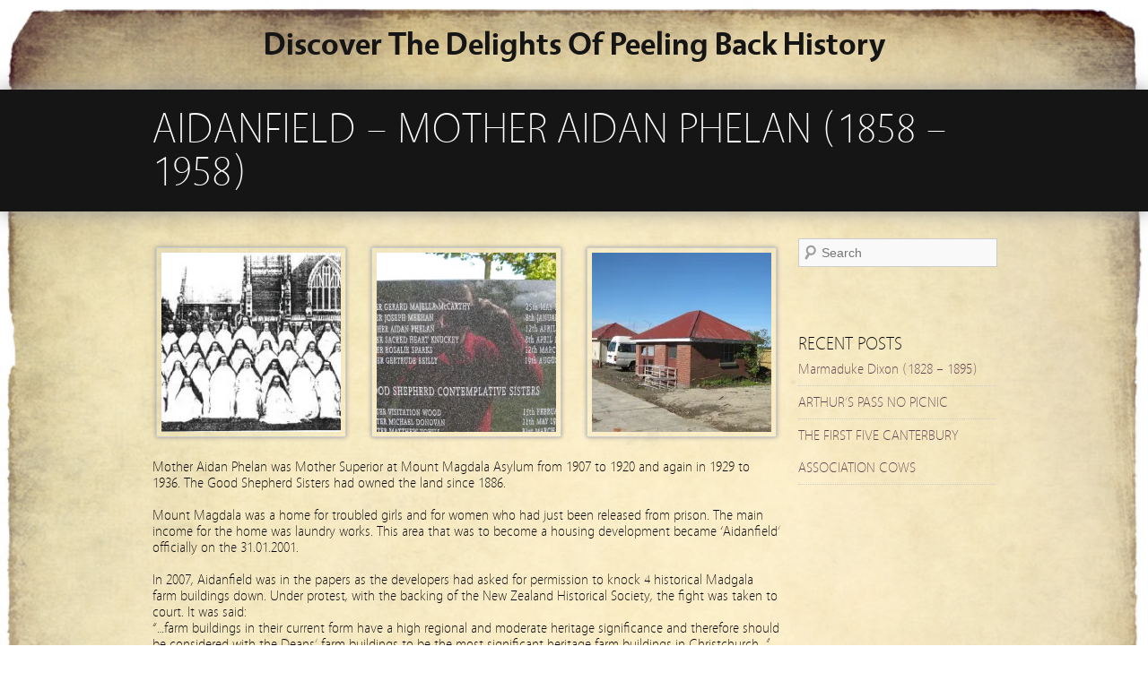

--- FILE ---
content_type: text/html; charset=UTF-8
request_url: https://www.peelingbackhistory.co.nz/aidanfield-mother-aidan-phelan-1858-1958/
body_size: 13539
content:
<!DOCTYPE html><!-- HTML5, for the win! -->
<html lang="en-US">
<head>
<meta charset="UTF-8" />
<title>  AIDANFIELD &#8211; Mother Aidan Phelan (1858 &#8211; 1958) &#124; Discover The Delights Of Peeling Back History</title>
<link rel="profile" href="http://gmpg.org/xfn/11" />
<link rel="pingback" href="https://www.peelingbackhistory.co.nz/xmlrpc.php" />
<meta name='robots' content='max-image-preview:large' />
<link rel='dns-prefetch' href='//secure.gravatar.com' />
<link rel='dns-prefetch' href='//platform-api.sharethis.com' />
<link rel='dns-prefetch' href='//stats.wp.com' />
<link rel='dns-prefetch' href='//v0.wordpress.com' />
<link rel='dns-prefetch' href='//widgets.wp.com' />
<link rel='dns-prefetch' href='//s0.wp.com' />
<link rel='dns-prefetch' href='//0.gravatar.com' />
<link rel='dns-prefetch' href='//1.gravatar.com' />
<link rel='dns-prefetch' href='//2.gravatar.com' />
<link rel='preconnect' href='//i0.wp.com' />
<link rel='preconnect' href='//c0.wp.com' />
<link rel="alternate" type="application/rss+xml" title="Discover The Delights Of Peeling Back History &raquo; Feed" href="https://www.peelingbackhistory.co.nz/feed/" />
<link rel="alternate" type="application/rss+xml" title="Discover The Delights Of Peeling Back History &raquo; Comments Feed" href="https://www.peelingbackhistory.co.nz/comments/feed/" />
<link rel="alternate" title="oEmbed (JSON)" type="application/json+oembed" href="https://www.peelingbackhistory.co.nz/wp-json/oembed/1.0/embed?url=https%3A%2F%2Fwww.peelingbackhistory.co.nz%2Faidanfield-mother-aidan-phelan-1858-1958%2F" />
<link rel="alternate" title="oEmbed (XML)" type="text/xml+oembed" href="https://www.peelingbackhistory.co.nz/wp-json/oembed/1.0/embed?url=https%3A%2F%2Fwww.peelingbackhistory.co.nz%2Faidanfield-mother-aidan-phelan-1858-1958%2F&#038;format=xml" />
<meta property="og:image" content="https://i0.wp.com/www.peelingbackhistory.co.nz/wp-content/uploads/2013/04/Mt-Magdala-Asylum-Sisters.jpg?fit=300%2C218&amp;ssl=1"/>
<style id='wp-img-auto-sizes-contain-inline-css' type='text/css'>
img:is([sizes=auto i],[sizes^="auto," i]){contain-intrinsic-size:3000px 1500px}
/*# sourceURL=wp-img-auto-sizes-contain-inline-css */
</style>
<link rel='stylesheet' id='xyz_cfm_short_code_style-css' href='https://www.peelingbackhistory.co.nz/wp-content/plugins/contact-form-manager/css/xyz_cfm_shortcode_style.css?ver=6.9' type='text/css' media='all' />
<link rel='stylesheet' id='xyz_jquery_ui_style-css' href='https://www.peelingbackhistory.co.nz/wp-content/plugins/contact-form-manager/css/jquery-ui.css?ver=6.9' type='text/css' media='all' />
<link rel='stylesheet' id='jetpack_related-posts-css' href='https://c0.wp.com/p/jetpack/15.4/modules/related-posts/related-posts.css' type='text/css' media='all' />
<style id='wp-emoji-styles-inline-css' type='text/css'>

	img.wp-smiley, img.emoji {
		display: inline !important;
		border: none !important;
		box-shadow: none !important;
		height: 1em !important;
		width: 1em !important;
		margin: 0 0.07em !important;
		vertical-align: -0.1em !important;
		background: none !important;
		padding: 0 !important;
	}
/*# sourceURL=wp-emoji-styles-inline-css */
</style>
<style id='wp-block-library-inline-css' type='text/css'>
:root{--wp-block-synced-color:#7a00df;--wp-block-synced-color--rgb:122,0,223;--wp-bound-block-color:var(--wp-block-synced-color);--wp-editor-canvas-background:#ddd;--wp-admin-theme-color:#007cba;--wp-admin-theme-color--rgb:0,124,186;--wp-admin-theme-color-darker-10:#006ba1;--wp-admin-theme-color-darker-10--rgb:0,107,160.5;--wp-admin-theme-color-darker-20:#005a87;--wp-admin-theme-color-darker-20--rgb:0,90,135;--wp-admin-border-width-focus:2px}@media (min-resolution:192dpi){:root{--wp-admin-border-width-focus:1.5px}}.wp-element-button{cursor:pointer}:root .has-very-light-gray-background-color{background-color:#eee}:root .has-very-dark-gray-background-color{background-color:#313131}:root .has-very-light-gray-color{color:#eee}:root .has-very-dark-gray-color{color:#313131}:root .has-vivid-green-cyan-to-vivid-cyan-blue-gradient-background{background:linear-gradient(135deg,#00d084,#0693e3)}:root .has-purple-crush-gradient-background{background:linear-gradient(135deg,#34e2e4,#4721fb 50%,#ab1dfe)}:root .has-hazy-dawn-gradient-background{background:linear-gradient(135deg,#faaca8,#dad0ec)}:root .has-subdued-olive-gradient-background{background:linear-gradient(135deg,#fafae1,#67a671)}:root .has-atomic-cream-gradient-background{background:linear-gradient(135deg,#fdd79a,#004a59)}:root .has-nightshade-gradient-background{background:linear-gradient(135deg,#330968,#31cdcf)}:root .has-midnight-gradient-background{background:linear-gradient(135deg,#020381,#2874fc)}:root{--wp--preset--font-size--normal:16px;--wp--preset--font-size--huge:42px}.has-regular-font-size{font-size:1em}.has-larger-font-size{font-size:2.625em}.has-normal-font-size{font-size:var(--wp--preset--font-size--normal)}.has-huge-font-size{font-size:var(--wp--preset--font-size--huge)}.has-text-align-center{text-align:center}.has-text-align-left{text-align:left}.has-text-align-right{text-align:right}.has-fit-text{white-space:nowrap!important}#end-resizable-editor-section{display:none}.aligncenter{clear:both}.items-justified-left{justify-content:flex-start}.items-justified-center{justify-content:center}.items-justified-right{justify-content:flex-end}.items-justified-space-between{justify-content:space-between}.screen-reader-text{border:0;clip-path:inset(50%);height:1px;margin:-1px;overflow:hidden;padding:0;position:absolute;width:1px;word-wrap:normal!important}.screen-reader-text:focus{background-color:#ddd;clip-path:none;color:#444;display:block;font-size:1em;height:auto;left:5px;line-height:normal;padding:15px 23px 14px;text-decoration:none;top:5px;width:auto;z-index:100000}html :where(.has-border-color){border-style:solid}html :where([style*=border-top-color]){border-top-style:solid}html :where([style*=border-right-color]){border-right-style:solid}html :where([style*=border-bottom-color]){border-bottom-style:solid}html :where([style*=border-left-color]){border-left-style:solid}html :where([style*=border-width]){border-style:solid}html :where([style*=border-top-width]){border-top-style:solid}html :where([style*=border-right-width]){border-right-style:solid}html :where([style*=border-bottom-width]){border-bottom-style:solid}html :where([style*=border-left-width]){border-left-style:solid}html :where(img[class*=wp-image-]){height:auto;max-width:100%}:where(figure){margin:0 0 1em}html :where(.is-position-sticky){--wp-admin--admin-bar--position-offset:var(--wp-admin--admin-bar--height,0px)}@media screen and (max-width:600px){html :where(.is-position-sticky){--wp-admin--admin-bar--position-offset:0px}}

/*# sourceURL=wp-block-library-inline-css */
</style><style id='wp-block-search-inline-css' type='text/css'>
.wp-block-search__button{margin-left:10px;word-break:normal}.wp-block-search__button.has-icon{line-height:0}.wp-block-search__button svg{height:1.25em;min-height:24px;min-width:24px;width:1.25em;fill:currentColor;vertical-align:text-bottom}:where(.wp-block-search__button){border:1px solid #ccc;padding:6px 10px}.wp-block-search__inside-wrapper{display:flex;flex:auto;flex-wrap:nowrap;max-width:100%}.wp-block-search__label{width:100%}.wp-block-search.wp-block-search__button-only .wp-block-search__button{box-sizing:border-box;display:flex;flex-shrink:0;justify-content:center;margin-left:0;max-width:100%}.wp-block-search.wp-block-search__button-only .wp-block-search__inside-wrapper{min-width:0!important;transition-property:width}.wp-block-search.wp-block-search__button-only .wp-block-search__input{flex-basis:100%;transition-duration:.3s}.wp-block-search.wp-block-search__button-only.wp-block-search__searchfield-hidden,.wp-block-search.wp-block-search__button-only.wp-block-search__searchfield-hidden .wp-block-search__inside-wrapper{overflow:hidden}.wp-block-search.wp-block-search__button-only.wp-block-search__searchfield-hidden .wp-block-search__input{border-left-width:0!important;border-right-width:0!important;flex-basis:0;flex-grow:0;margin:0;min-width:0!important;padding-left:0!important;padding-right:0!important;width:0!important}:where(.wp-block-search__input){appearance:none;border:1px solid #949494;flex-grow:1;font-family:inherit;font-size:inherit;font-style:inherit;font-weight:inherit;letter-spacing:inherit;line-height:inherit;margin-left:0;margin-right:0;min-width:3rem;padding:8px;text-decoration:unset!important;text-transform:inherit}:where(.wp-block-search__button-inside .wp-block-search__inside-wrapper){background-color:#fff;border:1px solid #949494;box-sizing:border-box;padding:4px}:where(.wp-block-search__button-inside .wp-block-search__inside-wrapper) .wp-block-search__input{border:none;border-radius:0;padding:0 4px}:where(.wp-block-search__button-inside .wp-block-search__inside-wrapper) .wp-block-search__input:focus{outline:none}:where(.wp-block-search__button-inside .wp-block-search__inside-wrapper) :where(.wp-block-search__button){padding:4px 8px}.wp-block-search.aligncenter .wp-block-search__inside-wrapper{margin:auto}.wp-block[data-align=right] .wp-block-search.wp-block-search__button-only .wp-block-search__inside-wrapper{float:right}
/*# sourceURL=https://c0.wp.com/c/6.9/wp-includes/blocks/search/style.min.css */
</style>
<style id='wp-block-paragraph-inline-css' type='text/css'>
.is-small-text{font-size:.875em}.is-regular-text{font-size:1em}.is-large-text{font-size:2.25em}.is-larger-text{font-size:3em}.has-drop-cap:not(:focus):first-letter{float:left;font-size:8.4em;font-style:normal;font-weight:100;line-height:.68;margin:.05em .1em 0 0;text-transform:uppercase}body.rtl .has-drop-cap:not(:focus):first-letter{float:none;margin-left:.1em}p.has-drop-cap.has-background{overflow:hidden}:root :where(p.has-background){padding:1.25em 2.375em}:where(p.has-text-color:not(.has-link-color)) a{color:inherit}p.has-text-align-left[style*="writing-mode:vertical-lr"],p.has-text-align-right[style*="writing-mode:vertical-rl"]{rotate:180deg}
/*# sourceURL=https://c0.wp.com/c/6.9/wp-includes/blocks/paragraph/style.min.css */
</style>
<style id='global-styles-inline-css' type='text/css'>
:root{--wp--preset--aspect-ratio--square: 1;--wp--preset--aspect-ratio--4-3: 4/3;--wp--preset--aspect-ratio--3-4: 3/4;--wp--preset--aspect-ratio--3-2: 3/2;--wp--preset--aspect-ratio--2-3: 2/3;--wp--preset--aspect-ratio--16-9: 16/9;--wp--preset--aspect-ratio--9-16: 9/16;--wp--preset--color--black: #000000;--wp--preset--color--cyan-bluish-gray: #abb8c3;--wp--preset--color--white: #ffffff;--wp--preset--color--pale-pink: #f78da7;--wp--preset--color--vivid-red: #cf2e2e;--wp--preset--color--luminous-vivid-orange: #ff6900;--wp--preset--color--luminous-vivid-amber: #fcb900;--wp--preset--color--light-green-cyan: #7bdcb5;--wp--preset--color--vivid-green-cyan: #00d084;--wp--preset--color--pale-cyan-blue: #8ed1fc;--wp--preset--color--vivid-cyan-blue: #0693e3;--wp--preset--color--vivid-purple: #9b51e0;--wp--preset--gradient--vivid-cyan-blue-to-vivid-purple: linear-gradient(135deg,rgb(6,147,227) 0%,rgb(155,81,224) 100%);--wp--preset--gradient--light-green-cyan-to-vivid-green-cyan: linear-gradient(135deg,rgb(122,220,180) 0%,rgb(0,208,130) 100%);--wp--preset--gradient--luminous-vivid-amber-to-luminous-vivid-orange: linear-gradient(135deg,rgb(252,185,0) 0%,rgb(255,105,0) 100%);--wp--preset--gradient--luminous-vivid-orange-to-vivid-red: linear-gradient(135deg,rgb(255,105,0) 0%,rgb(207,46,46) 100%);--wp--preset--gradient--very-light-gray-to-cyan-bluish-gray: linear-gradient(135deg,rgb(238,238,238) 0%,rgb(169,184,195) 100%);--wp--preset--gradient--cool-to-warm-spectrum: linear-gradient(135deg,rgb(74,234,220) 0%,rgb(151,120,209) 20%,rgb(207,42,186) 40%,rgb(238,44,130) 60%,rgb(251,105,98) 80%,rgb(254,248,76) 100%);--wp--preset--gradient--blush-light-purple: linear-gradient(135deg,rgb(255,206,236) 0%,rgb(152,150,240) 100%);--wp--preset--gradient--blush-bordeaux: linear-gradient(135deg,rgb(254,205,165) 0%,rgb(254,45,45) 50%,rgb(107,0,62) 100%);--wp--preset--gradient--luminous-dusk: linear-gradient(135deg,rgb(255,203,112) 0%,rgb(199,81,192) 50%,rgb(65,88,208) 100%);--wp--preset--gradient--pale-ocean: linear-gradient(135deg,rgb(255,245,203) 0%,rgb(182,227,212) 50%,rgb(51,167,181) 100%);--wp--preset--gradient--electric-grass: linear-gradient(135deg,rgb(202,248,128) 0%,rgb(113,206,126) 100%);--wp--preset--gradient--midnight: linear-gradient(135deg,rgb(2,3,129) 0%,rgb(40,116,252) 100%);--wp--preset--font-size--small: 13px;--wp--preset--font-size--medium: 20px;--wp--preset--font-size--large: 36px;--wp--preset--font-size--x-large: 42px;--wp--preset--spacing--20: 0.44rem;--wp--preset--spacing--30: 0.67rem;--wp--preset--spacing--40: 1rem;--wp--preset--spacing--50: 1.5rem;--wp--preset--spacing--60: 2.25rem;--wp--preset--spacing--70: 3.38rem;--wp--preset--spacing--80: 5.06rem;--wp--preset--shadow--natural: 6px 6px 9px rgba(0, 0, 0, 0.2);--wp--preset--shadow--deep: 12px 12px 50px rgba(0, 0, 0, 0.4);--wp--preset--shadow--sharp: 6px 6px 0px rgba(0, 0, 0, 0.2);--wp--preset--shadow--outlined: 6px 6px 0px -3px rgb(255, 255, 255), 6px 6px rgb(0, 0, 0);--wp--preset--shadow--crisp: 6px 6px 0px rgb(0, 0, 0);}:where(.is-layout-flex){gap: 0.5em;}:where(.is-layout-grid){gap: 0.5em;}body .is-layout-flex{display: flex;}.is-layout-flex{flex-wrap: wrap;align-items: center;}.is-layout-flex > :is(*, div){margin: 0;}body .is-layout-grid{display: grid;}.is-layout-grid > :is(*, div){margin: 0;}:where(.wp-block-columns.is-layout-flex){gap: 2em;}:where(.wp-block-columns.is-layout-grid){gap: 2em;}:where(.wp-block-post-template.is-layout-flex){gap: 1.25em;}:where(.wp-block-post-template.is-layout-grid){gap: 1.25em;}.has-black-color{color: var(--wp--preset--color--black) !important;}.has-cyan-bluish-gray-color{color: var(--wp--preset--color--cyan-bluish-gray) !important;}.has-white-color{color: var(--wp--preset--color--white) !important;}.has-pale-pink-color{color: var(--wp--preset--color--pale-pink) !important;}.has-vivid-red-color{color: var(--wp--preset--color--vivid-red) !important;}.has-luminous-vivid-orange-color{color: var(--wp--preset--color--luminous-vivid-orange) !important;}.has-luminous-vivid-amber-color{color: var(--wp--preset--color--luminous-vivid-amber) !important;}.has-light-green-cyan-color{color: var(--wp--preset--color--light-green-cyan) !important;}.has-vivid-green-cyan-color{color: var(--wp--preset--color--vivid-green-cyan) !important;}.has-pale-cyan-blue-color{color: var(--wp--preset--color--pale-cyan-blue) !important;}.has-vivid-cyan-blue-color{color: var(--wp--preset--color--vivid-cyan-blue) !important;}.has-vivid-purple-color{color: var(--wp--preset--color--vivid-purple) !important;}.has-black-background-color{background-color: var(--wp--preset--color--black) !important;}.has-cyan-bluish-gray-background-color{background-color: var(--wp--preset--color--cyan-bluish-gray) !important;}.has-white-background-color{background-color: var(--wp--preset--color--white) !important;}.has-pale-pink-background-color{background-color: var(--wp--preset--color--pale-pink) !important;}.has-vivid-red-background-color{background-color: var(--wp--preset--color--vivid-red) !important;}.has-luminous-vivid-orange-background-color{background-color: var(--wp--preset--color--luminous-vivid-orange) !important;}.has-luminous-vivid-amber-background-color{background-color: var(--wp--preset--color--luminous-vivid-amber) !important;}.has-light-green-cyan-background-color{background-color: var(--wp--preset--color--light-green-cyan) !important;}.has-vivid-green-cyan-background-color{background-color: var(--wp--preset--color--vivid-green-cyan) !important;}.has-pale-cyan-blue-background-color{background-color: var(--wp--preset--color--pale-cyan-blue) !important;}.has-vivid-cyan-blue-background-color{background-color: var(--wp--preset--color--vivid-cyan-blue) !important;}.has-vivid-purple-background-color{background-color: var(--wp--preset--color--vivid-purple) !important;}.has-black-border-color{border-color: var(--wp--preset--color--black) !important;}.has-cyan-bluish-gray-border-color{border-color: var(--wp--preset--color--cyan-bluish-gray) !important;}.has-white-border-color{border-color: var(--wp--preset--color--white) !important;}.has-pale-pink-border-color{border-color: var(--wp--preset--color--pale-pink) !important;}.has-vivid-red-border-color{border-color: var(--wp--preset--color--vivid-red) !important;}.has-luminous-vivid-orange-border-color{border-color: var(--wp--preset--color--luminous-vivid-orange) !important;}.has-luminous-vivid-amber-border-color{border-color: var(--wp--preset--color--luminous-vivid-amber) !important;}.has-light-green-cyan-border-color{border-color: var(--wp--preset--color--light-green-cyan) !important;}.has-vivid-green-cyan-border-color{border-color: var(--wp--preset--color--vivid-green-cyan) !important;}.has-pale-cyan-blue-border-color{border-color: var(--wp--preset--color--pale-cyan-blue) !important;}.has-vivid-cyan-blue-border-color{border-color: var(--wp--preset--color--vivid-cyan-blue) !important;}.has-vivid-purple-border-color{border-color: var(--wp--preset--color--vivid-purple) !important;}.has-vivid-cyan-blue-to-vivid-purple-gradient-background{background: var(--wp--preset--gradient--vivid-cyan-blue-to-vivid-purple) !important;}.has-light-green-cyan-to-vivid-green-cyan-gradient-background{background: var(--wp--preset--gradient--light-green-cyan-to-vivid-green-cyan) !important;}.has-luminous-vivid-amber-to-luminous-vivid-orange-gradient-background{background: var(--wp--preset--gradient--luminous-vivid-amber-to-luminous-vivid-orange) !important;}.has-luminous-vivid-orange-to-vivid-red-gradient-background{background: var(--wp--preset--gradient--luminous-vivid-orange-to-vivid-red) !important;}.has-very-light-gray-to-cyan-bluish-gray-gradient-background{background: var(--wp--preset--gradient--very-light-gray-to-cyan-bluish-gray) !important;}.has-cool-to-warm-spectrum-gradient-background{background: var(--wp--preset--gradient--cool-to-warm-spectrum) !important;}.has-blush-light-purple-gradient-background{background: var(--wp--preset--gradient--blush-light-purple) !important;}.has-blush-bordeaux-gradient-background{background: var(--wp--preset--gradient--blush-bordeaux) !important;}.has-luminous-dusk-gradient-background{background: var(--wp--preset--gradient--luminous-dusk) !important;}.has-pale-ocean-gradient-background{background: var(--wp--preset--gradient--pale-ocean) !important;}.has-electric-grass-gradient-background{background: var(--wp--preset--gradient--electric-grass) !important;}.has-midnight-gradient-background{background: var(--wp--preset--gradient--midnight) !important;}.has-small-font-size{font-size: var(--wp--preset--font-size--small) !important;}.has-medium-font-size{font-size: var(--wp--preset--font-size--medium) !important;}.has-large-font-size{font-size: var(--wp--preset--font-size--large) !important;}.has-x-large-font-size{font-size: var(--wp--preset--font-size--x-large) !important;}
/*# sourceURL=global-styles-inline-css */
</style>

<style id='classic-theme-styles-inline-css' type='text/css'>
/*! This file is auto-generated */
.wp-block-button__link{color:#fff;background-color:#32373c;border-radius:9999px;box-shadow:none;text-decoration:none;padding:calc(.667em + 2px) calc(1.333em + 2px);font-size:1.125em}.wp-block-file__button{background:#32373c;color:#fff;text-decoration:none}
/*# sourceURL=/wp-includes/css/classic-themes.min.css */
</style>
<link rel='stylesheet' id='cptch_stylesheet-css' href='https://www.peelingbackhistory.co.nz/wp-content/plugins/captcha/css/front_end_style.css?ver=4.4.5' type='text/css' media='all' />
<link rel='stylesheet' id='dashicons-css' href='https://c0.wp.com/c/6.9/wp-includes/css/dashicons.min.css' type='text/css' media='all' />
<link rel='stylesheet' id='cptch_desktop_style-css' href='https://www.peelingbackhistory.co.nz/wp-content/plugins/captcha/css/desktop_style.css?ver=4.4.5' type='text/css' media='all' />
<link rel='stylesheet' id='cntctfrm_form_style-css' href='https://www.peelingbackhistory.co.nz/wp-content/plugins/contact-form-plugin/css/form_style.css?ver=4.3.6' type='text/css' media='all' />
<link rel='stylesheet' id='jetpack_likes-css' href='https://c0.wp.com/p/jetpack/15.4/modules/likes/style.css' type='text/css' media='all' />
<style id='jetpack_facebook_likebox-inline-css' type='text/css'>
.widget_facebook_likebox {
	overflow: hidden;
}

/*# sourceURL=https://www.peelingbackhistory.co.nz/wp-content/plugins/jetpack/modules/widgets/facebook-likebox/style.css */
</style>
<link rel='stylesheet' id='sharedaddy-css' href='https://c0.wp.com/p/jetpack/15.4/modules/sharedaddy/sharing.css' type='text/css' media='all' />
<link rel='stylesheet' id='social-logos-css' href='https://c0.wp.com/p/jetpack/15.4/_inc/social-logos/social-logos.min.css' type='text/css' media='all' />
<link rel='stylesheet' id='minimatica-css' href='https://www.peelingbackhistory.co.nz/wp-content/themes/minimatica/style.css?ver=1.0.1' type='text/css' media='all' />
<link rel='stylesheet' id='colorbox-css' href='https://www.peelingbackhistory.co.nz/wp-content/themes/minimatica/styles/colorbox.css?ver=0.5' type='text/css' media='all' />
<script type="text/javascript" src="https://c0.wp.com/c/6.9/wp-includes/js/jquery/jquery.min.js" id="jquery-core-js"></script>
<script type="text/javascript" src="https://c0.wp.com/c/6.9/wp-includes/js/jquery/jquery-migrate.min.js" id="jquery-migrate-js"></script>
<script type="text/javascript" id="jetpack_related-posts-js-extra">
/* <![CDATA[ */
var related_posts_js_options = {"post_heading":"h4"};
//# sourceURL=jetpack_related-posts-js-extra
/* ]]> */
</script>
<script type="text/javascript" src="https://c0.wp.com/p/jetpack/15.4/_inc/build/related-posts/related-posts.min.js" id="jetpack_related-posts-js"></script>
<script type="text/javascript" src="https://www.peelingbackhistory.co.nz/wp-content/themes/minimatica/scripts/kwicks.js?ver=1.5.1" id="kwicks-js"></script>
<script type="text/javascript" src="https://www.peelingbackhistory.co.nz/wp-content/themes/minimatica/scripts/colorbox.js?ver=1.3.16" id="colorbox-js"></script>
<script type="text/javascript" src="https://www.peelingbackhistory.co.nz/wp-content/themes/minimatica/scripts/minimatica.js?ver=1.0" id="minimatica-js"></script>
<script type="text/javascript" src="//platform-api.sharethis.com/js/sharethis.js#source=googleanalytics-wordpress#product=ga&amp;property=5a50254b57cd29001206f45b" id="googleanalytics-platform-sharethis-js"></script>
<link rel="https://api.w.org/" href="https://www.peelingbackhistory.co.nz/wp-json/" /><link rel="alternate" title="JSON" type="application/json" href="https://www.peelingbackhistory.co.nz/wp-json/wp/v2/posts/2119" /><link rel="EditURI" type="application/rsd+xml" title="RSD" href="https://www.peelingbackhistory.co.nz/xmlrpc.php?rsd" />
<meta name="generator" content="WordPress 6.9" />
<link rel="canonical" href="https://www.peelingbackhistory.co.nz/aidanfield-mother-aidan-phelan-1858-1958/" />
<link rel='shortlink' href='https://wp.me/p39AyI-yb' />

<!-- Bad Behavior 2.2.24 run time: 0.941 ms -->
	<style>img#wpstats{display:none}</style>
		<script type="text/javascript">
/* <![CDATA[ */
	jQuery().ready(function() {
		jQuery('#nav-slider a').live('click', function(e){
			e.preventDefault();
			var link = jQuery(this).attr('href');
			jQuery('#slider').html('<img src="https://www.peelingbackhistory.co.nz/wp-content/themes/minimatica/images/loader.gif" style="display:block; margin:173px auto" />');
			jQuery('#slider').load(link+' #ajax-content', function(){
				slide();
			});
		});
				jQuery('a.colorbox').colorbox({
			maxWidth:900,
			maxHeight:600
		});
			});
	 
/* ]]> */
</script>
<!-- All in one Favicon 4.8 --><link rel="shortcut icon" href="http://www.peelingbackhistory.co.nz/wp-content/uploads/2013/02/Temperance-Joke.jpg" />
<link rel="icon" href="http://www.peelingbackhistory.co.nz/wp-content/uploads/2013/02/Temperance-Joke1.jpg" type="image/gif"/>
<link rel="icon" href="http://www.peelingbackhistory.co.nz/wp-content/uploads/2013/02/Temperance-Joke2.jpg" type="image/png"/>
<link rel="apple-touch-icon" href="http://www.peelingbackhistory.co.nz/wp-content/uploads/2013/02/Temperance-Joke3.jpg" />
<script>
(function() {
	(function (i, s, o, g, r, a, m) {
		i['GoogleAnalyticsObject'] = r;
		i[r] = i[r] || function () {
				(i[r].q = i[r].q || []).push(arguments)
			}, i[r].l = 1 * new Date();
		a = s.createElement(o),
			m = s.getElementsByTagName(o)[0];
		a.async = 1;
		a.src = g;
		m.parentNode.insertBefore(a, m)
	})(window, document, 'script', 'https://google-analytics.com/analytics.js', 'ga');

	ga('create', 'UA-43459239-1', 'auto');
			ga('send', 'pageview');
	})();
</script>
<style type="text/css" id="custom-background-css">
body.custom-background { background-image: url("https://www.peelingbackhistory.co.nz/wp-content/uploads/2013/11/old_parchment_2.jpg"); background-position: left top; background-size: cover; background-repeat: no-repeat; background-attachment: fixed; }
</style>
	
<!-- Jetpack Open Graph Tags -->
<meta property="og:type" content="article" />
<meta property="og:title" content="AIDANFIELD &#8211; Mother Aidan Phelan (1858 &#8211; 1958)" />
<meta property="og:url" content="https://www.peelingbackhistory.co.nz/aidanfield-mother-aidan-phelan-1858-1958/" />
<meta property="og:description" content="Visit the post for more." />
<meta property="article:published_time" content="2013-04-21T21:12:27+00:00" />
<meta property="article:modified_time" content="2013-04-21T21:12:27+00:00" />
<meta property="og:site_name" content="Discover The Delights Of Peeling Back History" />
<meta property="og:image" content="https://i0.wp.com/www.peelingbackhistory.co.nz/wp-content/uploads/2013/04/Mt-Magdala-Asylum-Sisters.jpg?fit=300%2C218&#038;ssl=1" />
<meta property="og:image:width" content="300" />
<meta property="og:image:height" content="218" />
<meta property="og:image:alt" content="" />
<meta property="og:locale" content="en_US" />
<meta name="twitter:text:title" content="AIDANFIELD &#8211; Mother Aidan Phelan (1858 &#8211; 1958)" />
<meta name="twitter:image" content="https://i0.wp.com/www.peelingbackhistory.co.nz/wp-content/uploads/2013/04/Mt-Magdala-Asylum-Sisters.jpg?fit=300%2C218&#038;ssl=1&#038;w=640" />
<meta name="twitter:card" content="summary_large_image" />
<meta name="twitter:description" content="Visit the post for more." />

<!-- End Jetpack Open Graph Tags -->
		<style type="text/css" id="wp-custom-css">
			/*
Welcome to Custom CSS!

CSS (Cascading Style Sheets) is a kind of code that tells the browser how
to render a web page. You may delete these comments and get started with
your customizations.

By default, your stylesheet will be loaded after the theme stylesheets,
which means that your rules can take precedence and override the theme CSS
rules. Just write here what you want to change, you don't need to copy all
your theme's stylesheet content.
*/
a:link,
a:visited {
	color: #614051;
	text-decoration: none;
}

a:hover,
a:active {
	color: #C24641;
	text-decoration: underline;
}		</style>
		</head>
<body class="wp-singular post-template-default single single-post postid-2119 single-format-gallery custom-background wp-theme-minimatica">
	<div id="wrapper" class="hfeed">
		<header id="header" role="banner"><center>
						<div id="site-title"><a href="https://www.peelingbackhistory.co.nz" title="Discover The Delights Of Peeling Back History" rel="home">Discover The Delights Of Peeling Back History</a></div>
		</center></header><!-- #header --> 
 	<div class="title-container">
		<h1 class="entry-title">AIDANFIELD &#8211; Mother Aidan Phelan (1858 &#8211; 1958)</h1>
	</div><!-- .title-container -->
	<div id="container">
		<article id="post-2119" class="post-2119 post type-post status-publish format-gallery has-post-thumbnail hentry category-suburbs tag-aidanfield tag-mother-aidan-phelan tag-mount-magdala-asylum post_format-post-format-gallery">
			
<div id="content">
	<section class="entry-content">
						<div class="gallery post-gallery gallery-columns-3">
			<div class="gallery-row">
														<figure class='gallery-item'>
						<a class="colorbox" href="https://i0.wp.com/www.peelingbackhistory.co.nz/wp-content/uploads/2013/04/Mt-Magdala-Asylum-Sisters.jpg?fit=300%2C218&ssl=1" title="Mt Magdala Asylum Sisters" rel="attachment">
							<img width="200" height="200" src="https://i0.wp.com/www.peelingbackhistory.co.nz/wp-content/uploads/2013/04/Mt-Magdala-Asylum-Sisters.jpg?resize=200%2C200&amp;ssl=1" class="attachment-gallery-thumb size-gallery-thumb" alt="" decoding="async" srcset="https://i0.wp.com/www.peelingbackhistory.co.nz/wp-content/uploads/2013/04/Mt-Magdala-Asylum-Sisters.jpg?resize=150%2C150&amp;ssl=1 150w, https://i0.wp.com/www.peelingbackhistory.co.nz/wp-content/uploads/2013/04/Mt-Magdala-Asylum-Sisters.jpg?resize=200%2C200&amp;ssl=1 200w" sizes="(max-width: 200px) 100vw, 200px" />						</a>
											</figure><!-- .gallery-item -->
																			<figure class='gallery-item'>
						<a class="colorbox" href="https://i0.wp.com/www.peelingbackhistory.co.nz/wp-content/uploads/2013/04/IMG_3885-e1433849257398.jpg?fit=2000%2C1500&ssl=1" title="Aidanfield Memorial" rel="attachment">
							<img width="200" height="200" src="https://i0.wp.com/www.peelingbackhistory.co.nz/wp-content/uploads/2013/04/IMG_3885-e1433849257398.jpg?resize=200%2C200&amp;ssl=1" class="attachment-gallery-thumb size-gallery-thumb" alt="" decoding="async" />						</a>
											</figure><!-- .gallery-item -->
																			<figure class='gallery-item'>
						<a class="colorbox" href="https://i0.wp.com/www.peelingbackhistory.co.nz/wp-content/uploads/2013/04/IMG_3889-e1433849246900.jpg?fit=2000%2C1500&ssl=1" title="Surviving Buildings" rel="attachment">
							<img width="200" height="200" src="https://i0.wp.com/www.peelingbackhistory.co.nz/wp-content/uploads/2013/04/IMG_3889-e1433849246900.jpg?resize=200%2C200&amp;ssl=1" class="attachment-gallery-thumb size-gallery-thumb" alt="" decoding="async" />						</a>
											</figure><!-- .gallery-item -->
													<div class="clear"></div>
			</div><!-- .gallery-row -->
		</div><!-- .post-gallery -->
			<p>Mother Aidan Phelan was Mother Superior at Mount Magdala Asylum from 1907 to 1920 and again in 1929 to 1936. The Good Shepherd Sisters had owned the land since 1886.</p>
<p>Mount Magdala was a home for troubled girls and for women who had just been released from prison. The main income for the home was laundry works. This area that was to become a housing development became &#8216;Aidanfield&#8217; officially on the 31.01.2001.</p>
<p>In 2007, Aidanfield was in the papers as the developers had asked for permission to knock 4 historical Madgala farm buildings down. Under protest, with the backing of the New Zealand Historical Society, the fight was taken to court. It was said:<br />
&#8220;&#8230;farm buildings in their current form have a high regional and moderate heritage significance and therefore should be considered with the Deans&#8217; farm buildings to be the most significant heritage farm buildings in Christchurch&#8230;&#8221;</p>
<p>They were demolished anyway&#8230;</p>
<p>*Photos taken by Annette Bulovic*</p>
<div class="sharedaddy sd-sharing-enabled"><div class="robots-nocontent sd-block sd-social sd-social-official sd-sharing"><h3 class="sd-title">Share this:</h3><div class="sd-content"><ul><li class="share-print"><a rel="nofollow noopener noreferrer"
				data-shared="sharing-print-2119"
				class="share-print sd-button"
				href="https://www.peelingbackhistory.co.nz/aidanfield-mother-aidan-phelan-1858-1958/#print?share=print"
				target="_blank"
				aria-labelledby="sharing-print-2119"
				>
				<span id="sharing-print-2119" hidden>Click to print (Opens in new window)</span>
				<span>Print</span>
			</a></li><li class="share-email"><a rel="nofollow noopener noreferrer"
				data-shared="sharing-email-2119"
				class="share-email sd-button"
				href="mailto:?subject=%5BShared%20Post%5D%20AIDANFIELD%20-%20Mother%20Aidan%20Phelan%20%281858%20-%201958%29&#038;body=https%3A%2F%2Fwww.peelingbackhistory.co.nz%2Faidanfield-mother-aidan-phelan-1858-1958%2F&#038;share=email"
				target="_blank"
				aria-labelledby="sharing-email-2119"
				data-email-share-error-title="Do you have email set up?" data-email-share-error-text="If you&#039;re having problems sharing via email, you might not have email set up for your browser. You may need to create a new email yourself." data-email-share-nonce="f0e5d76276" data-email-share-track-url="https://www.peelingbackhistory.co.nz/aidanfield-mother-aidan-phelan-1858-1958/?share=email">
				<span id="sharing-email-2119" hidden>Click to email a link to a friend (Opens in new window)</span>
				<span>Email</span>
			</a></li><li class="share-facebook"><div class="fb-share-button" data-href="https://www.peelingbackhistory.co.nz/aidanfield-mother-aidan-phelan-1858-1958/" data-layout="button_count"></div></li><li class="share-twitter"><a href="https://twitter.com/share" class="twitter-share-button" data-url="https://www.peelingbackhistory.co.nz/aidanfield-mother-aidan-phelan-1858-1958/" data-text="AIDANFIELD - Mother Aidan Phelan (1858 - 1958)"  >Tweet</a></li><li class="share-linkedin"><div class="linkedin_button"><script type="in/share" data-url="https://www.peelingbackhistory.co.nz/aidanfield-mother-aidan-phelan-1858-1958/" data-counter="right"></script></div></li><li class="share-telegram"><a rel="nofollow noopener noreferrer"
				data-shared="sharing-telegram-2119"
				class="share-telegram sd-button"
				href="https://www.peelingbackhistory.co.nz/aidanfield-mother-aidan-phelan-1858-1958/?share=telegram"
				target="_blank"
				aria-labelledby="sharing-telegram-2119"
				>
				<span id="sharing-telegram-2119" hidden>Click to share on Telegram (Opens in new window)</span>
				<span>Telegram</span>
			</a></li><li class="share-jetpack-whatsapp"><a rel="nofollow noopener noreferrer"
				data-shared="sharing-whatsapp-2119"
				class="share-jetpack-whatsapp sd-button"
				href="https://www.peelingbackhistory.co.nz/aidanfield-mother-aidan-phelan-1858-1958/?share=jetpack-whatsapp"
				target="_blank"
				aria-labelledby="sharing-whatsapp-2119"
				>
				<span id="sharing-whatsapp-2119" hidden>Click to share on WhatsApp (Opens in new window)</span>
				<span>WhatsApp</span>
			</a></li><li class="share-pinterest"><div class="pinterest_button"><a href="https://www.pinterest.com/pin/create/button/?url=https%3A%2F%2Fwww.peelingbackhistory.co.nz%2Faidanfield-mother-aidan-phelan-1858-1958%2F&#038;media=https%3A%2F%2Fi0.wp.com%2Fwww.peelingbackhistory.co.nz%2Fwp-content%2Fuploads%2F2013%2F04%2FMt-Magdala-Asylum-Sisters.jpg%3Ffit%3D300%252C218%26ssl%3D1&#038;description=AIDANFIELD%20-%20Mother%20Aidan%20Phelan%20%281858%20-%201958%29" data-pin-do="buttonPin" data-pin-config="beside"><img data-recalc-dims="1" src="https://i0.wp.com/assets.pinterest.com/images/pidgets/pinit_fg_en_rect_gray_20.png?w=700" /></a></div></li><li class="share-end"></li></ul></div></div></div><div class='sharedaddy sd-block sd-like jetpack-likes-widget-wrapper jetpack-likes-widget-unloaded' id='like-post-wrapper-46614496-2119-697116f52d270' data-src='https://widgets.wp.com/likes/?ver=15.4#blog_id=46614496&amp;post_id=2119&amp;origin=www.peelingbackhistory.co.nz&amp;obj_id=46614496-2119-697116f52d270' data-name='like-post-frame-46614496-2119-697116f52d270' data-title='Like or Reblog'><h3 class="sd-title">Like this:</h3><div class='likes-widget-placeholder post-likes-widget-placeholder' style='height: 55px;'><span class='button'><span>Like</span></span> <span class="loading">Loading...</span></div><span class='sd-text-color'></span><a class='sd-link-color'></a></div>
<div id='jp-relatedposts' class='jp-relatedposts' >
	<h3 class="jp-relatedposts-headline"><em>Related</em></h3>
</div>		<div class="clear"></div>
			</section><!-- .entry-content -->
	<div class="entry-header">
		<aside class="entry-meta">
			<ul>
				<li>Posted by <a href="https://www.peelingbackhistory.co.nz/author/annette/" title="Posts by Annette Bulovic" rel="author">Annette Bulovic</a></li>
				<li>on <time datetime="2013-04-22">April 22, 2013</time></li>
				<li>Filed under <a href="https://www.peelingbackhistory.co.nz/category/suburbs/" rel="category tag">The Men &amp; Women Behind The Suburbs/Townships</a></li>
			</ul>
			<div class="entry-tags"><a href="https://www.peelingbackhistory.co.nz/tag/aidanfield/" rel="tag">Aidanfield</a> <a href="https://www.peelingbackhistory.co.nz/tag/mother-aidan-phelan/" rel="tag">Mother Aidan Phelan</a> <a href="https://www.peelingbackhistory.co.nz/tag/mount-magdala-asylum/" rel="tag">Mount Magdala Asylum</a></div>		</aside><!-- .entry-meta -->
		<div class="clear"></div>
	</div><!-- .entry-header -->
	
<div class="entry-comments">



	<p class="nocomments">Comments are closed.</p>




</div><!-- .entry-comments -->	<div class="clear"></div>
</div><!-- #content -->		</article><!-- .post -->
		
<div id="sidebar" class="widget-area" role="complementary">
			<aside id="search-3" class="widget widget_search"> 
<div id="search" class="only-search with-image">
	<form method="get" id="searchform" action="https://www.peelingbackhistory.co.nz">
		<input type="text" class="field" name="s" id="s"  placeholder="Search" />
		<input type="submit" class="submit" name="submit" id="searchsubmit" value="Search" />
	</form><!-- #searchform -->
</div><!-- #search --></aside><!-- .widget --><aside id="facebook-likebox-2" class="widget widget_facebook_likebox">		<div id="fb-root"></div>
		<div class="fb-page" data-href="https://www.facebook.com/peelingbackhistory" data-width="230"  data-height="390" data-hide-cover="false" data-show-facepile="false" data-tabs="timeline" data-hide-cta="false" data-small-header="false">
		<div class="fb-xfbml-parse-ignore"><blockquote cite="https://www.facebook.com/peelingbackhistory"><a href="https://www.facebook.com/peelingbackhistory"></a></blockquote></div>
		</div>
		</aside><!-- .widget -->
		<aside id="recent-posts-3" class="widget widget_recent_entries">
		<h3 class="widget-title">Recent Posts</h3>
		<ul>
											<li>
					<a href="https://www.peelingbackhistory.co.nz/marmaduke-dixon-1828-1895/">Marmaduke Dixon (1828 &#8211; 1895)</a>
									</li>
											<li>
					<a href="https://www.peelingbackhistory.co.nz/arthurs-pass-no-picnic/">ARTHUR’S PASS NO PICNIC</a>
									</li>
											<li>
					<a href="https://www.peelingbackhistory.co.nz/the-first-five-canterbury-association-cows/">THE FIRST FIVE CANTERBURY ASSOCIATION COWS</a>
									</li>
					</ul>

		</aside><!-- .widget -->	</div><!-- #sidebar -->		<div class="clear"></div>
	</div><!-- #container -->
<div id="fb-root"></div>
<script>(function(d, s, id) {
  var js, fjs = d.getElementsByTagName(s)[0];
  if (d.getElementById(id)) return;
  js = d.createElement(s); js.id = id;
  js.src = "//connect.facebook.net/en_US/all.js#xfbml=1&appId=147295232034792";
  fjs.parentNode.insertBefore(js, fjs);
}(document, 'script', 'facebook-jssdk'));</script>

 			<nav id="access" role="navigation"><center>Join me on Facebook<br> <div class="fb-like-box" data-href="http://www.facebook.com/PeelingBackHistory" data-width="360" data-height="70" data-show-faces="false" data-stream="false" data-header="true"></div></center><br><center>
 				<a href="http://www.peelingbackhistory.co.nz/about">About Peeling Back History</a>|
				<a href="http://www.peelingbackhistory.co.nz/guestbook">Guestbook</a>|
				<a href="http://www.peelingbackhistory.co.nz/bibliography">Bibliography</a>|
				<a href="http://www.peelingbackhistory.co.nz/contact">Contact</a></center>
			</nav><!-- #access -->
		</footer><!-- #footer -->
	</div><!-- #wrapper -->
 		<footer id="footer">

	<div id="footer-area" class="widget-area" role="complementary">
		<aside id="categories-2" class="widget widget_categories"><h3 class="widget-title">Categories</h3><form action="https://www.peelingbackhistory.co.nz" method="get"><label class="screen-reader-text" for="cat">Categories</label><select  name='cat' id='cat' class='postform'>
	<option value='-1'>Select Category</option>
	<option class="level-0" value="2022">A Place To Dip Your Bill</option>
	<option class="level-0" value="222">Canterbury Characters</option>
	<option class="level-0" value="1680">Christchurch on Film</option>
	<option class="level-0" value="1161">Do You Know What You Are Celebrating?</option>
	<option class="level-0" value="79">Forgotten History</option>
	<option class="level-0" value="1661">Gems From Those Who Knew Us Best</option>
	<option class="level-0" value="159">Graves Of The Pioneers</option>
	<option class="level-0" value="163">Historic Canterbury</option>
	<option class="level-0" value="205">Historic Places</option>
	<option class="level-0" value="283">Just A Good Canterbury Tale</option>
	<option class="level-0" value="548">Just A Peek</option>
	<option class="level-0" value="2023">Let The Church Bells Toll</option>
	<option class="level-0" value="325">Maori Wairua Of The Past</option>
	<option class="level-0" value="236">Murder Most Foul</option>
	<option class="level-0" value="587">My Photo Album</option>
	<option class="level-0" value="291">Our First Families</option>
	<option class="level-0" value="2240">Peeling Back Christchurch&#8217;s History (TIMELINE)</option>
	<option class="level-0" value="1885">Pure Canterbury</option>
	<option class="level-0" value="2181">Tattle Tales</option>
	<option class="level-0" value="767">The Canterbury Association Ships</option>
	<option class="level-0" value="3">The First Cantabrians</option>
	<option class="level-0" value="362">The Gallery</option>
	<option class="level-0" value="4">The Men &amp; Women Behind The Suburbs/Townships</option>
	<option class="level-0" value="2080">We&#8217;re In The Money!</option>
</select>
</form><script type="text/javascript">
/* <![CDATA[ */

( ( dropdownId ) => {
	const dropdown = document.getElementById( dropdownId );
	function onSelectChange() {
		setTimeout( () => {
			if ( 'escape' === dropdown.dataset.lastkey ) {
				return;
			}
			if ( dropdown.value && parseInt( dropdown.value ) > 0 && dropdown instanceof HTMLSelectElement ) {
				dropdown.parentElement.submit();
			}
		}, 250 );
	}
	function onKeyUp( event ) {
		if ( 'Escape' === event.key ) {
			dropdown.dataset.lastkey = 'escape';
		} else {
			delete dropdown.dataset.lastkey;
		}
	}
	function onClick() {
		delete dropdown.dataset.lastkey;
	}
	dropdown.addEventListener( 'keyup', onKeyUp );
	dropdown.addEventListener( 'click', onClick );
	dropdown.addEventListener( 'change', onSelectChange );
})( "cat" );

//# sourceURL=WP_Widget_Categories%3A%3Awidget
/* ]]> */
</script>
</aside><!-- .widget --><aside id="block-3" class="widget widget_block widget_text">
<p></p>
</aside><!-- .widget --><aside id="block-4" class="widget widget_block widget_search"><form role="search" method="get" action="https://www.peelingbackhistory.co.nz/" class="wp-block-search__button-outside wp-block-search__text-button wp-block-search"    ><label class="wp-block-search__label" for="wp-block-search__input-1" >Search</label><div class="wp-block-search__inside-wrapper" ><input class="wp-block-search__input" id="wp-block-search__input-1" placeholder="" value="" type="search" name="s" required /><button aria-label="Search" class="wp-block-search__button wp-element-button" type="submit" >Search</button></div></form></aside><!-- .widget -->		<div class="clear"></div>
	</div><!-- #footer-area -->
 			<nav id="access" role="navigation">
 				<div id="primary-nav" class="nav"><ul id="menu-menu-1" class="menu"><li id="menu-item-2962" class="menu-item menu-item-type-custom menu-item-object-custom menu-item-home menu-item-2962"><a href="http://www.peelingbackhistory.co.nz/">Home</a></li>
<li id="menu-item-2963" class="menu-item menu-item-type-post_type menu-item-object-page menu-item-2963"><a href="https://www.peelingbackhistory.co.nz/bibliography/">Bibliography</a></li>
<li id="menu-item-2966" class="menu-item menu-item-type-post_type menu-item-object-page menu-item-2966"><a href="https://www.peelingbackhistory.co.nz/about/">About Peeling Back History</a></li>
</ul></div>			</nav><!-- #access -->
		</footer><!-- #footer -->

	<script type="speculationrules">
{"prefetch":[{"source":"document","where":{"and":[{"href_matches":"/*"},{"not":{"href_matches":["/wp-*.php","/wp-admin/*","/wp-content/uploads/*","/wp-content/*","/wp-content/plugins/*","/wp-content/themes/minimatica/*","/*\\?(.+)"]}},{"not":{"selector_matches":"a[rel~=\"nofollow\"]"}},{"not":{"selector_matches":".no-prefetch, .no-prefetch a"}}]},"eagerness":"conservative"}]}
</script>
<div style="clear:both;width:100%;text-align:center; font-size:11px; "><a target="_blank" title="Contact form" href="http://xyzscripts.com/wordpress-plugins/contact-form-manager/details" >Contact Form</a> Powered By : <a target="_blank" title="PHP Scripts & Programs" href="http://www.xyzscripts.com" >XYZScripts.com</a></div>
	<script type="text/javascript">
		window.WPCOM_sharing_counts = {"https://www.peelingbackhistory.co.nz/aidanfield-mother-aidan-phelan-1858-1958/":2119};
	</script>
							<div id="fb-root"></div>
			<script>(function(d, s, id) { var js, fjs = d.getElementsByTagName(s)[0]; if (d.getElementById(id)) return; js = d.createElement(s); js.id = id; js.src = 'https://connect.facebook.net/en_US/sdk.js#xfbml=1&amp;appId=249643311490&version=v2.3'; fjs.parentNode.insertBefore(js, fjs); }(document, 'script', 'facebook-jssdk'));</script>
			<script>
			document.body.addEventListener( 'is.post-load', function() {
				if ( 'undefined' !== typeof FB ) {
					FB.XFBML.parse();
				}
			} );
			</script>
						<script>!function(d,s,id){var js,fjs=d.getElementsByTagName(s)[0],p=/^http:/.test(d.location)?'http':'https';if(!d.getElementById(id)){js=d.createElement(s);js.id=id;js.src=p+'://platform.twitter.com/widgets.js';fjs.parentNode.insertBefore(js,fjs);}}(document, 'script', 'twitter-wjs');</script>
						<script type="text/javascript">
				( function () {
					var currentScript = document.currentScript;

					// Helper function to load an external script.
					function loadScript( url, cb ) {
						var script = document.createElement( 'script' );
						var prev = currentScript || document.getElementsByTagName( 'script' )[ 0 ];
						script.setAttribute( 'async', true );
						script.setAttribute( 'src', url );
						prev.parentNode.insertBefore( script, prev );
						script.addEventListener( 'load', cb );
					}

					function init() {
						loadScript( 'https://platform.linkedin.com/in.js?async=true', function () {
							if ( typeof IN !== 'undefined' ) {
								IN.init();
							}
						} );
					}

					if ( document.readyState === 'loading' ) {
						document.addEventListener( 'DOMContentLoaded', init );
					} else {
						init();
					}

					document.body.addEventListener( 'is.post-load', function() {
						if ( typeof IN !== 'undefined' ) {
							IN.parse();
						}
					} );
				} )();
			</script>
								<script type="text/javascript">
				( function () {
					// Pinterest shared resources
					var s = document.createElement( 'script' );
					s.type = 'text/javascript';
					s.async = true;
					s.setAttribute( 'data-pin-hover', true );					s.src = window.location.protocol + '//assets.pinterest.com/js/pinit.js';
					var x = document.getElementsByTagName( 'script' )[ 0 ];
					x.parentNode.insertBefore(s, x);
					// if 'Pin it' button has 'counts' make container wider
					function init() {
						var shares = document.querySelectorAll( 'li.share-pinterest' );
						for ( var i = 0; i < shares.length; i++ ) {
							var share = shares[ i ];
							var countElement = share.querySelector( 'a span' );
							if (countElement) {
								var countComputedStyle = window.getComputedStyle(countElement);
								if ( countComputedStyle.display === 'block' ) {
									var countWidth = parseInt( countComputedStyle.width, 10 );
									share.style.marginRight = countWidth + 11 + 'px';
								}
							}
						}
					}

					if ( document.readyState !== 'complete' ) {
						document.addEventListener( 'load', init );
					} else {
						init();
					}
				} )();
			</script>
		<script type="text/javascript" src="https://c0.wp.com/c/6.9/wp-includes/js/jquery/ui/core.min.js" id="jquery-ui-core-js"></script>
<script type="text/javascript" src="https://c0.wp.com/c/6.9/wp-includes/js/jquery/ui/datepicker.min.js" id="jquery-ui-datepicker-js"></script>
<script type="text/javascript" id="jquery-ui-datepicker-js-after">
/* <![CDATA[ */
jQuery(function(jQuery){jQuery.datepicker.setDefaults({"closeText":"Close","currentText":"Today","monthNames":["January","February","March","April","May","June","July","August","September","October","November","December"],"monthNamesShort":["Jan","Feb","Mar","Apr","May","Jun","Jul","Aug","Sep","Oct","Nov","Dec"],"nextText":"Next","prevText":"Previous","dayNames":["Sunday","Monday","Tuesday","Wednesday","Thursday","Friday","Saturday"],"dayNamesShort":["Sun","Mon","Tue","Wed","Thu","Fri","Sat"],"dayNamesMin":["S","M","T","W","T","F","S"],"dateFormat":"MM d, yy","firstDay":1,"isRTL":false});});
//# sourceURL=jquery-ui-datepicker-js-after
/* ]]> */
</script>
<script type="text/javascript" src="https://c0.wp.com/c/6.9/wp-includes/js/comment-reply.min.js" id="comment-reply-js" async="async" data-wp-strategy="async" fetchpriority="low"></script>
<script type="text/javascript" id="jetpack-facebook-embed-js-extra">
/* <![CDATA[ */
var jpfbembed = {"appid":"249643311490","locale":"en_US"};
//# sourceURL=jetpack-facebook-embed-js-extra
/* ]]> */
</script>
<script type="text/javascript" src="https://c0.wp.com/p/jetpack/15.4/_inc/build/facebook-embed.min.js" id="jetpack-facebook-embed-js"></script>
<script type="text/javascript" id="jetpack-stats-js-before">
/* <![CDATA[ */
_stq = window._stq || [];
_stq.push([ "view", {"v":"ext","blog":"46614496","post":"2119","tz":"13","srv":"www.peelingbackhistory.co.nz","j":"1:15.4"} ]);
_stq.push([ "clickTrackerInit", "46614496", "2119" ]);
//# sourceURL=jetpack-stats-js-before
/* ]]> */
</script>
<script type="text/javascript" src="https://stats.wp.com/e-202604.js" id="jetpack-stats-js" defer="defer" data-wp-strategy="defer"></script>
<script type="text/javascript" src="https://c0.wp.com/p/jetpack/15.4/_inc/build/likes/queuehandler.min.js" id="jetpack_likes_queuehandler-js"></script>
<script type="text/javascript" id="sharing-js-js-extra">
/* <![CDATA[ */
var sharing_js_options = {"lang":"en","counts":"1","is_stats_active":"1"};
//# sourceURL=sharing-js-js-extra
/* ]]> */
</script>
<script type="text/javascript" src="https://c0.wp.com/p/jetpack/15.4/_inc/build/sharedaddy/sharing.min.js" id="sharing-js-js"></script>
<script type="text/javascript" id="sharing-js-js-after">
/* <![CDATA[ */
var windowOpen;
			( function () {
				function matches( el, sel ) {
					return !! (
						el.matches && el.matches( sel ) ||
						el.msMatchesSelector && el.msMatchesSelector( sel )
					);
				}

				document.body.addEventListener( 'click', function ( event ) {
					if ( ! event.target ) {
						return;
					}

					var el;
					if ( matches( event.target, 'a.share-facebook' ) ) {
						el = event.target;
					} else if ( event.target.parentNode && matches( event.target.parentNode, 'a.share-facebook' ) ) {
						el = event.target.parentNode;
					}

					if ( el ) {
						event.preventDefault();

						// If there's another sharing window open, close it.
						if ( typeof windowOpen !== 'undefined' ) {
							windowOpen.close();
						}
						windowOpen = window.open( el.getAttribute( 'href' ), 'wpcomfacebook', 'menubar=1,resizable=1,width=600,height=400' );
						return false;
					}
				} );
			} )();
var windowOpen;
			( function () {
				function matches( el, sel ) {
					return !! (
						el.matches && el.matches( sel ) ||
						el.msMatchesSelector && el.msMatchesSelector( sel )
					);
				}

				document.body.addEventListener( 'click', function ( event ) {
					if ( ! event.target ) {
						return;
					}

					var el;
					if ( matches( event.target, 'a.share-telegram' ) ) {
						el = event.target;
					} else if ( event.target.parentNode && matches( event.target.parentNode, 'a.share-telegram' ) ) {
						el = event.target.parentNode;
					}

					if ( el ) {
						event.preventDefault();

						// If there's another sharing window open, close it.
						if ( typeof windowOpen !== 'undefined' ) {
							windowOpen.close();
						}
						windowOpen = window.open( el.getAttribute( 'href' ), 'wpcomtelegram', 'menubar=1,resizable=1,width=450,height=450' );
						return false;
					}
				} );
			} )();
//# sourceURL=sharing-js-js-after
/* ]]> */
</script>
<script id="wp-emoji-settings" type="application/json">
{"baseUrl":"https://s.w.org/images/core/emoji/17.0.2/72x72/","ext":".png","svgUrl":"https://s.w.org/images/core/emoji/17.0.2/svg/","svgExt":".svg","source":{"concatemoji":"https://www.peelingbackhistory.co.nz/wp-includes/js/wp-emoji-release.min.js?ver=6.9"}}
</script>
<script type="module">
/* <![CDATA[ */
/*! This file is auto-generated */
const a=JSON.parse(document.getElementById("wp-emoji-settings").textContent),o=(window._wpemojiSettings=a,"wpEmojiSettingsSupports"),s=["flag","emoji"];function i(e){try{var t={supportTests:e,timestamp:(new Date).valueOf()};sessionStorage.setItem(o,JSON.stringify(t))}catch(e){}}function c(e,t,n){e.clearRect(0,0,e.canvas.width,e.canvas.height),e.fillText(t,0,0);t=new Uint32Array(e.getImageData(0,0,e.canvas.width,e.canvas.height).data);e.clearRect(0,0,e.canvas.width,e.canvas.height),e.fillText(n,0,0);const a=new Uint32Array(e.getImageData(0,0,e.canvas.width,e.canvas.height).data);return t.every((e,t)=>e===a[t])}function p(e,t){e.clearRect(0,0,e.canvas.width,e.canvas.height),e.fillText(t,0,0);var n=e.getImageData(16,16,1,1);for(let e=0;e<n.data.length;e++)if(0!==n.data[e])return!1;return!0}function u(e,t,n,a){switch(t){case"flag":return n(e,"\ud83c\udff3\ufe0f\u200d\u26a7\ufe0f","\ud83c\udff3\ufe0f\u200b\u26a7\ufe0f")?!1:!n(e,"\ud83c\udde8\ud83c\uddf6","\ud83c\udde8\u200b\ud83c\uddf6")&&!n(e,"\ud83c\udff4\udb40\udc67\udb40\udc62\udb40\udc65\udb40\udc6e\udb40\udc67\udb40\udc7f","\ud83c\udff4\u200b\udb40\udc67\u200b\udb40\udc62\u200b\udb40\udc65\u200b\udb40\udc6e\u200b\udb40\udc67\u200b\udb40\udc7f");case"emoji":return!a(e,"\ud83e\u1fac8")}return!1}function f(e,t,n,a){let r;const o=(r="undefined"!=typeof WorkerGlobalScope&&self instanceof WorkerGlobalScope?new OffscreenCanvas(300,150):document.createElement("canvas")).getContext("2d",{willReadFrequently:!0}),s=(o.textBaseline="top",o.font="600 32px Arial",{});return e.forEach(e=>{s[e]=t(o,e,n,a)}),s}function r(e){var t=document.createElement("script");t.src=e,t.defer=!0,document.head.appendChild(t)}a.supports={everything:!0,everythingExceptFlag:!0},new Promise(t=>{let n=function(){try{var e=JSON.parse(sessionStorage.getItem(o));if("object"==typeof e&&"number"==typeof e.timestamp&&(new Date).valueOf()<e.timestamp+604800&&"object"==typeof e.supportTests)return e.supportTests}catch(e){}return null}();if(!n){if("undefined"!=typeof Worker&&"undefined"!=typeof OffscreenCanvas&&"undefined"!=typeof URL&&URL.createObjectURL&&"undefined"!=typeof Blob)try{var e="postMessage("+f.toString()+"("+[JSON.stringify(s),u.toString(),c.toString(),p.toString()].join(",")+"));",a=new Blob([e],{type:"text/javascript"});const r=new Worker(URL.createObjectURL(a),{name:"wpTestEmojiSupports"});return void(r.onmessage=e=>{i(n=e.data),r.terminate(),t(n)})}catch(e){}i(n=f(s,u,c,p))}t(n)}).then(e=>{for(const n in e)a.supports[n]=e[n],a.supports.everything=a.supports.everything&&a.supports[n],"flag"!==n&&(a.supports.everythingExceptFlag=a.supports.everythingExceptFlag&&a.supports[n]);var t;a.supports.everythingExceptFlag=a.supports.everythingExceptFlag&&!a.supports.flag,a.supports.everything||((t=a.source||{}).concatemoji?r(t.concatemoji):t.wpemoji&&t.twemoji&&(r(t.twemoji),r(t.wpemoji)))});
//# sourceURL=https://www.peelingbackhistory.co.nz/wp-includes/js/wp-emoji-loader.min.js
/* ]]> */
</script>
	<iframe src='https://widgets.wp.com/likes/master.html?ver=20260121#ver=20260121' scrolling='no' id='likes-master' name='likes-master' style='display:none;'></iframe>
	<div id='likes-other-gravatars' role="dialog" aria-hidden="true" tabindex="-1"><div class="likes-text"><span>%d</span></div><ul class="wpl-avatars sd-like-gravatars"></ul></div>
	</body>